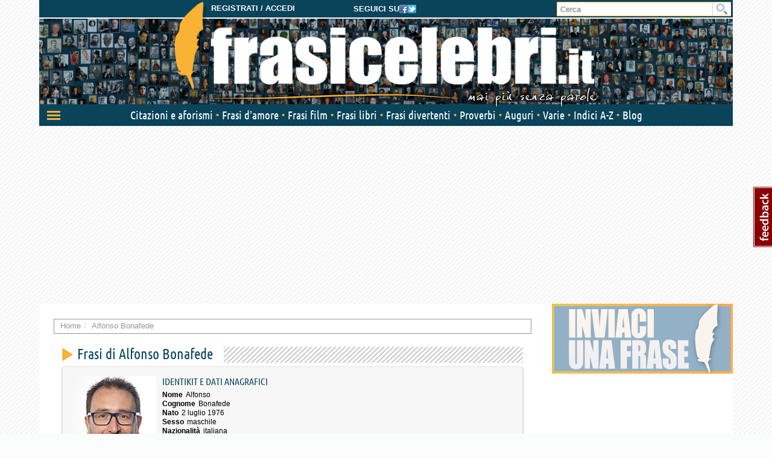

--- FILE ---
content_type: text/html; charset=utf-8
request_url: https://www.frasicelebri.it/frasi-di/alfonso-bonafede/
body_size: 10263
content:
<!DOCTYPE html>
<html>
<head><title>Frasi di Alfonso Bonafede: le migliori solo su Frasi Celebri .it</title><meta http-equiv="Content-Type" content="text/html; charset=utf-8"><meta http-equiv="X-UA-Compatible" content="IE=edge"><meta name="description" content="Le più belle frasi di Alfonso Bonafede, aforismi e citazioni selezionate da Frasi Celebri .it"><meta name="keywords" content="alfonso bonafede, frasi di alfonso bonafede, citazioni, aforismi"><meta name="robots" content="INDEX, FOLLOW"><meta name="viewport" content="width=device-width, initial-scale=1.0"><meta name="theme-color" content="#0a445b"><link rel="canonical" href="https://www.frasicelebri.it/frasi-di/alfonso-bonafede/"><link rel="stylesheet" type="text/css" href="/static/css/base.css?1d0810ba"><!--[if lt IE 9]><link rel="stylesheet" type="text/css" href="/static/css/base.css?1d0810ba"><![endif]--><link rel="stylesheet" type="text/css" href="/static/css/all.css?491a3ac9"><link href="/static/images/favicon_it_IT.ico" rel="icon"><!--[if lt IE 9]><script type="text/javascript">
          document.createElement('header');
          document.createElement('nav');
          document.createElement('section');
          document.createElement('article');
          document.createElement('aside');
          document.createElement('footer');
          document.createElement('hgroup');
        </script><![endif]--><script async type="text/javascript" src="//clickiocmp.com/t/consent_245800.js"></script><style>
@media only screen and (max-width:970px) {
	#gmp-topmobile{
		min-height: 280px;
		display: flex;
        flex-direction: column;
        justify-content: center;
        align-items: center;
	}
	#gmp-middlemobile{
		min-height: 600px!important;
	}
	#gmp-middlemobile > div[id^=google_ads_iframe_],
	#gmp-middlemobile > div.teads-inread{
		top:100px!important;
		position:sticky!important;
	}
	#gmpSkinMobileSpacer{
        min-height:100px;
    }
}

@media only screen and (min-width:971px) {
	#gmp-masthead,#top-banner {
		min-height: 250px;
	}
#top-banner{margin:20px auto;}
	#gmp-topright,
	#gmp-middleright,
	#gmp-bottomright{
		min-height: 280px;
	}
	#gmp-insideposttop,
	#gmp-insidepostmiddle {
		min-height: 280px;
		display: flex;
        flex-direction: column;
        justify-content: center;
        align-items: center;
	}
}
</style><script async src="https://pagead2.googlesyndication.com/pagead/js/adsbygoogle.js?client=ca-pub-8452877199882369"
     crossorigin="anonymous"></script><script defer data-domain="frasicelebri.it/v70gaj" src="https://api.publytics.net/js/script.manual.min.js"></script><script> window.publytics = window.publytics || function() { (window.publytics.q = window.publytics.q || []).push(arguments) }; publytics('pageview'); </script></head>
<body class="responsive-lg">
  <div id="adsense-head-spacer"></div><div id="gmpSkinMobileSpacer"></div><script type="text/javascript">var async_js_to_load = async_js_to_load || [];</script><input type="hidden" id="user_logged" value="0">
  <div id="wrapper" class="container">
    <div class="adsense-background">
    <div id="header-wrapper" style="background-image: url(https://img.frasicelebri.it/images/site-skin-header_background_IOUgPCs);"><div id="header-follow-us"><div id="hide-logo-link">&nbsp;</div><span>Seguici su</span><a href="https://www.facebook.com/frasicelebri.it"><img src="/static/images/social-icon-facebook.png"></a><a href="https://twitter.com/FrasiCelebri_it"><img src="/static/images/social-icon-twitter.png"></a></div><div id="header"><div id="header-register"><a class="login" href="https://www.frasicelebri.it/login/?next=/frasi-di/alfonso-bonafede/">Registrati / Accedi</a></div><a id="logo" href="/" title="Home"><img id="logo-img" alt="Frasi Celebri" src="https://img.frasicelebri.it/images/site-skin-logo_37PN90w"><img id="logo-tagline" src="https://img.frasicelebri.it/images/site-skin-tagline_WPm5JmG"></a></div><form id="header-search" method="GET" action="/ricerca-frasi/" class="no-empty-submit"><input type="search" id="site-search" name="q" placeholder="Cerca" class="prevent-empty-submit focus-on-empty-submit"><button type="submit"><img src="/static/images/cerca.png"></button></form><div id="nav-wrapper" class="detach behind-tagline"><nav class="navbar navbar-transition" role="navigation"><div class="navbar-header"><button type="button" class="navbar-toggle navbar-toggle-menu navbar-toggle-menu-transform pull-left"><span class="sr-only">Attiva/disattiva navigazione</span><span class="our-icon our-icon-menu"><span class="first"></span><span class="second"></span><span class="third"></span><img src="/static/css/images/menu-icons.png"></span></button><div class="navbar-tools clearfix"><div class="navbar-side-tools"><div><button type="button" data-trigger-menu="user-area" class="navbar-toggle navbar-toggle-user launch-login" data-href="https://www.frasicelebri.it/login/?next=/frasi-di/alfonso-bonafede/"><span class="sr-only">User area</span><span class="our-icon our-icon-user"><span><img src="/static/css/images/menu-icons.png" class="login"><img src="/static/images/icons/no-author-140.png" alt="Immagine di AnonymousUser" class="user" /></span></span></button></div></div><div class="navbar-logo-tools"><button type="button" class="navbar-toggle navbar-toggle-search"><span class="sr-only">Toggle search bar</span><span class="our-icon our-icon-search"><img src="/static/css/images/menu-icons.png"></span></button><div class="navbar-logo"><div><a href="/" title="Home"><img alt="Frasi Celebri" src="https://img.frasicelebri.it/images/site-skin-navbar_logo"></a></div></div></div><div class="navbar-search-tools"><form action="/ricerca-frasi/" class="navbar-right no-empty-submit" role="search"><div class="input-group"><input type="search" class="form-control prevent-empty-submit focus-on-empty-submit" placeholder="Cerca" name="q" id="navbar-search"><div class="input-group-btn"><button class="btn btn-default" type="submit"><img src="/static/css/images/menu-icons.png"></button></div></div></form></div></div><div class="navbar-border"></div></div><div class="collapse navbar-collapse navbar-ex1-collapse"><ul class="nav navbar-nav"><li data-trigger-menu="citazioni-e-aforismi" data-ga-menu-item="Citazioni e aforismi" data-ga-menu-level="section"><span class="bullet">&nbsp;</span><a href="/citazioni-e-aforismi/">Citazioni e aforismi
                
                  <span class="expand-button"><img src="/static/css/images/menu-collapse-icons.png"></span></a></li><li data-trigger-menu="frasi-amore" data-ga-menu-item="Frasi d&#39;amore" data-ga-menu-level="section"><span class="bullet">&nbsp;</span><a href="/frasi-amore/">Frasi d&#39;amore
                
                  <span class="expand-button"><img src="/static/css/images/menu-collapse-icons.png"></span></a></li><li  data-ga-menu-item="Frasi film" data-ga-menu-level="section"><span class="bullet">&nbsp;</span><a href="/film/">Frasi film
                
              </a></li><li  data-ga-menu-item="Frasi libri" data-ga-menu-level="section"><span class="bullet">&nbsp;</span><a href="/libri/">Frasi libri
                
              </a></li><li data-trigger-menu="frasi-umoristiche" data-ga-menu-item="Frasi divertenti" data-ga-menu-level="section"><span class="bullet">&nbsp;</span><a href="/frasi-umoristiche/">Frasi divertenti
                
                  <span class="expand-button"><img src="/static/css/images/menu-collapse-icons.png"></span></a></li><li data-trigger-menu="proverbi" data-ga-menu-item="Proverbi" data-ga-menu-level="section"><span class="bullet">&nbsp;</span><a href="/proverbi/">Proverbi
                
                  <span class="expand-button"><img src="/static/css/images/menu-collapse-icons.png"></span></a></li><li data-trigger-menu="frasi-augurali" data-ga-menu-item="Auguri" data-ga-menu-level="section"><span class="bullet">&nbsp;</span><a href="/frasi-augurali/">Auguri
                
                  <span class="expand-button"><img src="/static/css/images/menu-collapse-icons.png"></span></a></li><li data-trigger-menu="varie" data-ga-menu-item="Varie" data-ga-menu-level="section"><span class="bullet">&nbsp;</span><a href="/varie/">Varie
                
                  <span class="expand-button"><img src="/static/css/images/menu-collapse-icons.png"></span></a></li><li data-ga-menu-item="Indici" data-ga-menu-level="section"><span class="bullet">&nbsp;</span><a href="/indice/">Indici A-Z</a></li><li data-ga-menu-item="Blog" data-ga-menu-level="section"><span class="bullet">&nbsp;</span><a href="/blog/">Blog</a></li></ul></div></nav><div class="navbar-menu"><div class="navbar-menu-container"><div class="navbar-menu-content"><div><hr><div id="user-menu-utils"><ul><li data-menu-target="launch-login"><a href="/login/?next=/frasi-di/alfonso-bonafede/" class="launch-login"><span class="our-icon our-icon-user"><span><img src="/static/css/images/menu-icons.png" class="login"><img src="/static/images/icons/no-author-140.png" alt="Immagine di AnonymousUser" class="user" /></span></span><span>Registrati / Accedi</span></a></li></ul></div></div></div><div class="navbar-menu-fold"></div></div></div><div class="navbar-side-menu"><div class="navbar-side-menu-container"><div class="navbar-side-menu-content"><div></div></div></div></div></div><div class="navbar-background"></div></div><div id="topstrip"></div><div id="top-banner"><div id="leaderboard-adsense" class="adsense"><div class=""><div id='gmp-middlemobile2' class='gmp'></div></div></div></div>
    <div id="main" >
      <div id="content"><div class="main-content clearfix"><ol class="breadcrumb"><li itemscope itemtype="http://data-vocabulary.org/Breadcrumb" ><a itemprop="url" href="/"><span itemprop="title">Home</span></a></li><li itemscope itemtype="http://data-vocabulary.org/Breadcrumb" class="active"><a itemprop="url" href="/frasi-di/alfonso-bonafede/"><span itemprop="title">Alfonso Bonafede</span></a></li></ol><div class="container-box no-background"></div><div class="container-box author-page with-better-well author-box-collapsible"><a href="#" class="author-box-toggle " data-toggle-text="Nascondi dettagli autore"><span class="toggle-icon"></span><span class="toggle-text">Mostra dettagli autore</span></a><div class="author-box-content"><script type="text/javascript">
window.async_js_to_load.push([['fc/ui/expandable_tags'], function(fc_ui_expandable_tags) {
	fc_ui_expandable_tags.init();
}]);
window.async_js_to_load.push([['fc/ui/author_box_toggle'], function(fc_ui_author_box_toggle) {
	fc_ui_author_box_toggle.init();
}]);
window.async_js_to_load.push([['fc/ui/highlighted_sources'], function (fc_ui_highlighted_sources) {
	fc_ui_highlighted_sources.init($('#author_sources'), {"hide_offset": true, "popover": {
		"container": "body",
		"placement": "top auto",
		"trigger": "hover",
	}});
}]);
window.async_js_to_load.push([['jquery', 'setup'], function($) {
	$.post( '/ajax/hit/',
	{ hitcount_pk : '336522' },
	function(data, status) {
		if (data.status == 'error') {
			// do something for error?
		}
	},
	'json');
}]);
</script><h1 class="hand heading-2"><span class="heading-2">Frasi di Alfonso Bonafede</span></h1><div class="well well-append"><div class="row"><div class="col-sm-7 clearfix"><div class="photo2"><img src="https://img.frasicelebri.it/images/thumb_person-alfonso-bonafede.140x140_q95_box-0,9,156,165.jpg" alt="Immagine di Alfonso Bonafede"></div><span class="well-title well-title-upper">Identikit e dati anagrafici</span><dl><dt>Nome</dt><dd>Alfonso</dd><dt>Cognome</dt><dd>Bonafede</dd><dt>Nato</dt><dd>
				
					
						2 luglio 1976
					
				
				
				</dd><dt>Sesso</dt><dd>maschile</dd><dt>Nazionalit&agrave;</dt><dd>italiana</dd><dt>Professione</dt><dd><a class="author-link" href="/indice/professioni/3/">politico</a></dd><dt>Segno zodiacale</dt><dd>
                Cancro
              </dd></dl></div></div></div><div class="well well-add-on"><div class="row"><div class="col-md-12"><div class="well-title well-title-big">Frasi, citazioni e aforismi di Alfonso Bonafede</div><div class="lang_info"><span class="number-big">8</span> in italiano</div></div></div></div><div class="tags without-slogan"><div class="title">Filtra per argomento</div><div id="expandable-tags"><ul class="tagit" id="expandable-tags-list"><li class="tagit-choice"><a href="/argomento/parlamento/" data-query="tag=parlamento" data-author_slug="alfonso-bonafede" data-replace-url="phrases_author" data-hash="start-content"><span class="tagit-label">parlamento (3)</span></a></li><li class="tagit-choice"><a href="/argomento/politici/" data-query="tag=politici" data-author_slug="alfonso-bonafede" data-replace-url="phrases_author" data-hash="start-content"><span class="tagit-label">politici (3)</span></a></li><li class="tagit-choice"><a href="/argomento/costituzione/" data-query="tag=costituzione" data-author_slug="alfonso-bonafede" data-replace-url="phrases_author" data-hash="start-content"><span class="tagit-label">costituzione (1)</span></a></li><li class="tagit-choice"><a href="/argomento/fascismo/" data-query="tag=fascismo" data-author_slug="alfonso-bonafede" data-replace-url="phrases_author" data-hash="start-content"><span class="tagit-label">fascismo (1)</span></a></li><li class="tagit-choice"><a href="/argomento/giustizia/" data-query="tag=giustizia" data-author_slug="alfonso-bonafede" data-replace-url="phrases_author" data-hash="start-content"><span class="tagit-label">giustizia (1)</span></a></li><li class="tagit-choice"><a href="/argomento/lavorare/" data-query="tag=lavorare" data-author_slug="alfonso-bonafede" data-replace-url="phrases_author" data-hash="start-content"><span class="tagit-label">lavorare (1)</span></a></li><li class="tagit-choice"><a href="/argomento/libert%C3%A0/" data-query="tag=libert%C3%A0" data-author_slug="alfonso-bonafede" data-replace-url="phrases_author" data-hash="start-content"><span class="tagit-label">libertà (1)</span></a></li><li class="tagit-choice"><a href="/argomento/politica/" data-query="tag=politica" data-author_slug="alfonso-bonafede" data-replace-url="phrases_author" data-hash="start-content"><span class="tagit-label">politica (1)</span></a></li><li class="tagit-choice"><a href="/argomento/prigione/" data-query="tag=prigione" data-author_slug="alfonso-bonafede" data-replace-url="phrases_author" data-hash="start-content"><span class="tagit-label">prigione (1)</span></a></li><li class="tagit-choice"><a href="/argomento/prigioniero/" data-query="tag=prigioniero" data-author_slug="alfonso-bonafede" data-replace-url="phrases_author" data-hash="start-content"><span class="tagit-label">prigioniero (1)</span></a></li><li class="tagit-choice"><a href="/argomento/referendum/" data-query="tag=referendum" data-author_slug="alfonso-bonafede" data-replace-url="phrases_author" data-hash="start-content"><span class="tagit-label">referendum (1)</span></a></li><li class="tagit-choice"><a href="/argomento/tribunale/" data-query="tag=tribunale" data-author_slug="alfonso-bonafede" data-replace-url="phrases_author" data-hash="start-content"><span class="tagit-label">tribunale (1)</span></a></li></ul></div></div><div><div class="expandable-tags-link-background"><div class="expandable-tags-link-container"><a id="expandable-tags-link" href="#" data-text-hide="Mostra solo i tag più popolari" data-text-show="Mostra altri tag"></a></div></div></div><div class="main-related-authors"><div class="information">
  Personaggi affini per
  <ul class="nav nav-tabs"><li class="active"><a data-toggle="tab" href="#main-authors-tab1">Professione</a></li><li><a data-toggle="tab" href="#main-authors-tab2">Contenuti</a></li></ul><div class="tab-content"><div class="tab-pane active" id="main-authors-tab1"><div class="person-box mini clearfix odd"><span class="image"><a href="/frasi-di/matteo-renzi/"><img src="https://img.frasicelebri.it/images/thumb_person-matteo-renzi_4.40x40_q95_box-291,35,962,707.jpg" alt="Frasi di Matteo Renzi"></a></span><span class="details"><a href="/frasi-di/matteo-renzi/">Matteo Renzi</a><span class="dates">(1975)
    </span><br><span class="jobs">
          
            politico
          
          </span></span><br></div><div class="person-box mini clearfix even"><span class="image"><a href="/frasi-di/emmanuel-macron/"><img src="https://img.frasicelebri.it/images/thumb_person-emmanuel-macron.40x40_q95_box-316,0,815,499.jpg" alt="Frasi di Emmanuel Macron"></a></span><span class="details"><a href="/frasi-di/emmanuel-macron/">Emmanuel Macron</a><span class="dates">(1977)
    </span><br><span class="jobs">
          
            politico
          
          </span></span><br></div><div class="person-box mini clearfix odd"><span class="image"><a href="/frasi-di/volodymyr-zelensky/"><img src="https://img.frasicelebri.it/images/thumb_person-volodymyr-zelensky.40x40_q95_box-36,27,279,270.jpg" alt="Frasi di Volodymyr Zelensky"></a></span><span class="details"><a href="/frasi-di/volodymyr-zelensky/">Volodymyr Zelensky</a><span class="dates">(1978)
    </span><br><span class="jobs">
          
            politico<span class="comma">,</span>
          
            attore<span class="comma">,</span>
          
            regista<span class="comma">,</span>
          
            sceneggiatore<span class="comma">,</span>
          
            comico
          
          </span></span><br></div><div class="person-box mini clearfix even"><span class="image"><a href="/frasi-di/alessandro-di-battista/"><img src="https://img.frasicelebri.it/images/thumb_person-alessandro-di-battista.40x40_q95_box-13,0,294,280.jpg" alt="Frasi di Alessandro Di Battista"></a></span><span class="details"><a href="/frasi-di/alessandro-di-battista/">Alessandro Di Battista</a><span class="dates">(1978)
    </span><br><span class="jobs">
          
            politico<span class="comma">,</span>
          
            scrittore
          
          </span></span><br></div><div class="person-box mini clearfix odd"><span class="image"><a href="/frasi-di/alexis-tsipras-1/"><img src="https://img.frasicelebri.it/images/thumb_person-alexis-tsipras_fOOXPbO.40x40_q95_box-20,27,194,201.jpg" alt="Frasi di Alexīs Tsipras"></a></span><span class="details"><a href="/frasi-di/alexis-tsipras-1/">Alexīs Tsipras</a><span class="dates">(1974)
    </span><br><span class="jobs">
          
            politico
          
          </span></span><br></div><div class="person-box mini clearfix even"><span class="image"><a href="/frasi-di/matteo-salvini/"><img src="https://img.frasicelebri.it/images/thumb_person-matteo-salvini.40x40_q95_box-0,90,1817,1906.jpg" alt="Frasi di Matteo Salvini"></a></span><span class="details"><a href="/frasi-di/matteo-salvini/">Matteo Salvini</a><span class="dates">(1973)
    </span><br><span class="jobs">
          
            politico
          
          </span></span><br></div><div class="person-box mini clearfix odd"><span class="image"><a href="/frasi-di/federica-mogherini/"><img src="https://img.frasicelebri.it/images/thumb_person-federica-mogherini.40x40_q95_box-0,7,165,172.jpg" alt="Frasi di Federica Mogherini"></a></span><span class="details"><a href="/frasi-di/federica-mogherini/">Federica Mogherini</a><span class="dates">(1973)
    </span><br><span class="jobs">
          
            politico
          
          </span></span><br></div><div class="person-box mini clearfix even"><span class="image"><a href="/frasi-di/maria-elena-boschi/"><img src="https://img.frasicelebri.it/images/thumb_person-maria-elena-boschi.40x40_q95_box-18,6,190,178.jpg" alt="Frasi di Maria Elena Boschi"></a></span><span class="details"><a href="/frasi-di/maria-elena-boschi/">Maria Elena Boschi</a><span class="dates">(1981)
    </span><br><span class="jobs">
          
            politico
          
          </span></span><br></div><div class="person-box mini clearfix odd"><span class="image"><a href="/frasi-di/maria-michela-marzano/"><img src="https://img.frasicelebri.it/images/thumb_person-maria-michela-marzano.40x40_q95_box-69,68,382,381.jpg" alt="Frasi di Maria Michela Marzano"></a></span><span class="details"><a href="/frasi-di/maria-michela-marzano/">Maria Michela Marzano</a><span class="dates">(1970)
    </span><br><span class="jobs">
          
            filosofo<span class="comma">,</span>
          
            politico
          
          </span></span><br></div><div class="person-box mini clearfix even"><span class="image"><a href="/frasi-di/marine-le-pen/"><img src="https://img.frasicelebri.it/images/thumb_person-marine-le-pen.40x40_q95_box-27,12,206,191.jpg" alt="Frasi di Marine Le Pen"></a></span><span class="details"><a href="/frasi-di/marine-le-pen/">Marine Le Pen</a><span class="dates">(1968)
    </span><br><span class="jobs">
          
            politico
          
          </span></span><br></div></div><div class="tab-pane" id="main-authors-tab2"><div class="person-box mini clearfix odd"><span class="image"><a href="/frasi-di/marco-travaglio/"><img src="https://img.frasicelebri.it/images/thumb_person-marco-travaglio.40x40_q95_box-16,83,506,573.jpg" alt="Frasi di Marco Travaglio"></a></span><span class="details"><a href="/frasi-di/marco-travaglio/">Marco Travaglio</a><span class="dates">(1964)
    </span><br><span class="jobs">
          
            scrittore<span class="comma">,</span>
          
            giornalista
          
          </span></span><br></div><div class="person-box mini clearfix even"><span class="image"><a href="/frasi-di/luciana-littizzetto/"><img src="https://img.frasicelebri.it/images/thumb_person-luciana-littizzetto.40x40_q95_box-52,83,350,380.jpg" alt="Frasi di Luciana Littizzetto"></a></span><span class="details"><a href="/frasi-di/luciana-littizzetto/">Luciana Littizzetto</a><span class="dates">(1964)
    </span><br><span class="jobs">
          
            umorista<span class="comma">,</span>
          
            attore<span class="comma">,</span>
          
            doppiatore<span class="comma">,</span>
          
            comico
          
          </span></span><br></div><div class="person-box mini clearfix odd"><span class="image"><a href="/frasi-di/daniele-luttazzi/"><img src="https://img.frasicelebri.it/images/thumb_person-daniele-luttazzi_1.40x40_q95_box-83,44,278,239.jpg" alt="Frasi di Daniele Luttazzi"></a></span><span class="details"><a href="/frasi-di/daniele-luttazzi/">Daniele Luttazzi</a><span class="dates">(1961)
    </span><br><span class="jobs">
          
            attore<span class="comma">,</span>
          
            scrittore<span class="comma">,</span>
          
            comico
          
          </span></span><br></div><div class="person-box mini clearfix even"><span class="image"><a href="/frasi-di/douglas-coupland/"><img src="https://img.frasicelebri.it/images/thumb_person-douglas-coupland.40x40_q95_box-591,463,2578,2446.jpg" alt="Frasi di Douglas Coupland"></a></span><span class="details"><a href="/frasi-di/douglas-coupland/">Douglas Coupland</a><span class="dates">(1961)
    </span><br><span class="jobs">
          
            scrittore<span class="comma">,</span>
          
            artista<span class="comma">,</span>
          
            drammaturgo
          
          </span></span><br></div><div class="person-box mini clearfix odd"><span class="image"><a href="/frasi-di/michael-dobbs/"><img src="https://img.frasicelebri.it/images/thumb_person-michael-dobbs.40x40_q95_box-6,0,200,194.jpg" alt="Frasi di Michael Dobbs"></a></span><span class="details"><a href="/frasi-di/michael-dobbs/">Michael Dobbs</a><span class="dates">(1948)
    </span><br><span class="jobs">
          
            politico<span class="comma">,</span>
          
            scrittore
          
          </span></span><br></div><div class="person-box mini clearfix even"><span class="image"><a href="/frasi-di/evo-morales/"><img src="https://img.frasicelebri.it/images/thumb_person-evo-morales.40x40_q95_box-117,0,395,278.jpg" alt="Frasi di Evo Morales"></a></span><span class="details"><a href="/frasi-di/evo-morales/">Evo Morales</a><span class="dates">(1959)
    </span><br><span class="jobs">
          
            politico
          
          </span></span><br></div><div class="person-box mini clearfix odd"><span class="image"><a href="/frasi-di/marco-revelli/"><img src="https://img.frasicelebri.it/images/thumb_person-marco-revelli.40x40_q95_box-240,134,823,716.jpg" alt="Frasi di Marco Revelli"></a></span><span class="details"><a href="/frasi-di/marco-revelli/">Marco Revelli</a><span class="dates">(1947)
    </span><br><span class="jobs">
          
            sociologo<span class="comma">,</span>
          
            storico
          
          </span></span><br></div><div class="person-box mini clearfix even"><span class="image"><a href="/frasi-di/gianroberto-casaleggio/"><img src="https://img.frasicelebri.it/images/thumb_person-gianroberto-casaleggio.40x40_q95_box-0,11,464,476.jpg" alt="Frasi di Gianroberto Casaleggio"></a></span><span class="details"><a href="/frasi-di/gianroberto-casaleggio/">Gianroberto Casaleggio</a><span class="dates">(1954<span> - </span>2016)
    </span><br><span class="jobs">
          
            imprenditore<span class="comma">,</span>
          
            politico
          
          </span></span><br></div><div class="person-box mini clearfix odd"><span class="image"><a href="/frasi-di/beppe-grillo/"><img src="https://img.frasicelebri.it/images/thumb_person-beppe-grillo_1.40x40_q95_box-198,117,369,288.jpg" alt="Frasi di Beppe Grillo"></a></span><span class="details"><a href="/frasi-di/beppe-grillo/">Beppe Grillo</a><span class="dates">(1948)
    </span><br><span class="jobs">
          
            comico<span class="comma">,</span>
          
            attore<span class="comma">,</span>
          
            attivista
          
          </span></span><br></div><div class="person-box mini clearfix even"><span class="image"><a href="/frasi-di/walter-veltroni/"><img src="https://img.frasicelebri.it/images/thumb_person-walter-veltroni.40x40_q95_box-208,31,626,448.jpg" alt="Frasi di Walter Veltroni"></a></span><span class="details"><a href="/frasi-di/walter-veltroni/">Walter Veltroni</a><span class="dates">(1955)
    </span><br><span class="jobs">
          
            politico<span class="comma">,</span>
          
            giornalista<span class="comma">,</span>
          
            scrittore
          
          </span></span><br></div></div><div class="tab-pane" id="main-authors-tab3">
      
        Nessun personaggio.
      
    </div></div></div></div></div></div><span id="start-content"></span><span class="heading-2 upper-yellow">Tutte le frasi di Alfonso Bonafede</span><div class="container-box row"><div class="page-header"></div><div class="clearfix"><div class="orderby-search-container"><form action="" method="GET" class="fc-frm fc-frm-yellow auto-submit-select"><select class="form-control" id="id_order_by" name="order_by"><option value="" selected="selected">Ordina per ...</option><option value="date">Data inserimento</option><option value="rating">Voti</option><option value="comments">Numero commenti</option><option value="random">Casuale</option></select></form></div></div><ul class="quote-box"><li class="quote-block phrase-data" data-slug="alfonso-bonafede-ci-deve-essere-un-nuovo-rapporto" data-link="https://www.frasicelebri.it/frase/alfonso-bonafede-ci-deve-essere-un-nuovo-rapporto/"><div class="title-box clearfix"><div class="phrase-new-sources"></div><div class="detail"><a href="" onclick="window.location=atob('L2ZyYXNlL2FsZm9uc28tYm9uYWZlZGUtY2ktZGV2ZS1lc3NlcmUtdW4tbnVvdm8tcmFwcG9ydG8v'); return false;">di più su questa frase <span class="rsaquo">&rsaquo;&rsaquo;</span></a></div></div><div class="post-box"><blockquote class="clearfix "><span data-can-replace-url="phrase" data-url-param-0="alfonso-bonafede-ci-deve-essere-un-nuovo-rapporto" data-query="utm_source=internal&amp;utm_medium=link&amp;utm_campaign=phrase_snippet_wholetext" class="whole-read-more">
  &ldquo;Ci deve <a href="/argomento/sostanza/">essere</a>&nbsp;un nuovo <a href="/argomento/relazioni%20sociali/">rapporto</a>&nbsp;tra la politica e chi <a href="/argomento/lavorare/">lavora</a>&nbsp;nell&#39;<a href="/argomento/burocrazia/">amministrazione</a>.&rdquo;
  
</span><br /><span class="quote-footer"><cite><span class="author">Alfonso Bonafede</span></cite></span></blockquote><div class="tags">
        
          

[Tag:<a href="/argomento/lavorare/">lavorare</a>, <a href="/argomento/politica/">politica</a>]
        
      </div></div></li><li class="quote-block phrase-data" data-slug="alfonso-bonafede-lei-non-ha-il-dovere-di-cogliere" data-link="https://www.frasicelebri.it/frase/alfonso-bonafede-lei-non-ha-il-dovere-di-cogliere/"><div class="title-box clearfix"><div class="phrase-new-sources"></div><div class="detail"><a href="/frase/alfonso-bonafede-lei-non-ha-il-dovere-di-cogliere/">di più su questa frase <span class="rsaquo">&rsaquo;&rsaquo;</span></a></div></div><div class="post-box"><blockquote class="clearfix "><span data-can-replace-url="phrase" data-url-param-0="alfonso-bonafede-lei-non-ha-il-dovere-di-cogliere" data-query="utm_source=internal&amp;utm_medium=link&amp;utm_campaign=phrase_snippet_wholetext" class="whole-read-more">
  &ldquo;Lei non ha il <a href="/argomento/doveri/">dovere</a>&nbsp;di cogliere il <a href="/argomento/valore/">senso</a>&nbsp;di quello che dico io. Lei ha il <a href="/argomento/doveri/">dovere</a>&nbsp;di permettermi di esprimere il <a href="/argomento/valore/">senso</a>&nbsp;di quello di cui parlo.&rdquo;
  
</span><p class="context" data-content="cmlzcG9uZGVuZG8gYWxsYSBQcmVzaWRlbnRlIGRlbGxhIENhbWVyYSBMYXVyYSBCb2xkcmluaSBjaGUgbG8gYXZldmEgaW50ZXJyb3R0bw=="></p><span class="quote-footer"><cite><span class="author">Alfonso Bonafede</span></cite></span></blockquote><div class="tags">
        
          

[Tag:<a href="/argomento/libert%C3%A0/">libertà</a>, <a href="/argomento/parlamento/">parlamento</a>, <a href="/argomento/politici/">politici</a>]
        
      </div></div></li><li class="quote-block advertising"><div class="adsense list-adsense"><div class="banner-centered "><div id='gmp-topmobile' class='gmp'></div><div id='gmp-insideposttop' class='gmp'></div></div></div></li><li class="quote-block phrase-data" data-slug="alfonso-bonafede-non-e-nelle-parole-che-il-fascism" data-link="https://www.frasicelebri.it/frase/alfonso-bonafede-non-e-nelle-parole-che-il-fascism/"><div class="title-box clearfix"><div class="phrase-new-sources"></div><div class="detail"><a href="" onclick="window.location=atob('L2ZyYXNlL2FsZm9uc28tYm9uYWZlZGUtbm9uLWUtbmVsbGUtcGFyb2xlLWNoZS1pbC1mYXNjaXNtLw=='); return false;">di più su questa frase <span class="rsaquo">&rsaquo;&rsaquo;</span></a></div></div><div class="post-box"><blockquote class="clearfix "><span data-can-replace-url="phrase" data-url-param-0="alfonso-bonafede-non-e-nelle-parole-che-il-fascism" data-query="utm_source=internal&amp;utm_medium=link&amp;utm_campaign=phrase_snippet_wholetext" class="whole-read-more">
  &ldquo;Non è nelle <a href="/argomento/parole/">parole</a>&nbsp;che il <a href="/argomento/fascismo/">fascismo</a>&nbsp;ha <a href="/argomento/inquietudine/">sconvolto</a>&nbsp;la <a href="/argomento/societ%C3%A0/">società</a>&nbsp;italiana, bensì nei fatti.&rdquo;
  
</span><br /><span class="quote-footer"><cite><span class="author">Alfonso Bonafede</span></cite></span></blockquote><div class="tags">
        
          

[Tag:<a href="/argomento/fascismo/">fascismo</a>]
        
      </div></div></li><li class="quote-block phrase-data" data-slug="alfonso-bonafede-mentre-in-giro-qualcuno-blatera-d" data-link="https://www.frasicelebri.it/frase/alfonso-bonafede-mentre-in-giro-qualcuno-blatera-d/"><div class="title-box clearfix"><div class="phrase-new-sources"></div><div class="detail"><a href="" onclick="window.location=atob('L2ZyYXNlL2FsZm9uc28tYm9uYWZlZGUtbWVudHJlLWluLWdpcm8tcXVhbGN1bm8tYmxhdGVyYS1kLw=='); return false;">di più su questa frase <span class="rsaquo">&rsaquo;&rsaquo;</span></a></div></div><div class="post-box"><blockquote class="clearfix "><span data-can-replace-url="phrase" data-url-param-0="alfonso-bonafede-mentre-in-giro-qualcuno-blatera-d" data-query="utm_source=internal&amp;utm_medium=link&amp;utm_campaign=phrase_snippet_wholetext" class="whole-read-more">
  &ldquo;Mentre in giro qualcuno blatera di giustizialismo, io mi occupo dei tribunali.&rdquo;
  
</span><br /><span class="quote-footer"><cite><span class="author">Alfonso Bonafede</span></cite></span></blockquote><div class="tags">
        
          

[Tag:<a href="/argomento/giustizia/">giustizia</a>, <a href="/argomento/tribunale/">tribunale</a>]
        
      </div></div></li><li class="quote-block advertising"><div class="adsense list-adsense"><div class=""><ins data-fluid-zoneid="5669" data-fluid-id="e6404a5432b1988ea2e71ec092e8608a"></ins><script async src="//fluid.4strokemedia.com/www/fluid/player.php"></script></div></div></li><li class="quote-block phrase-data" data-slug="alfonso-bonafede-il-ministro-per-i-rapporti-con-il" data-link="https://www.frasicelebri.it/frase/alfonso-bonafede-il-ministro-per-i-rapporti-con-il/"><div class="title-box clearfix"><div class="phrase-new-sources"></div><div class="detail"><a href="" onclick="window.location=atob('L2ZyYXNlL2FsZm9uc28tYm9uYWZlZGUtaWwtbWluaXN0cm8tcGVyLWktcmFwcG9ydGktY29uLWlsLw=='); return false;">di più su questa frase <span class="rsaquo">&rsaquo;&rsaquo;</span></a></div></div><div class="post-box"><blockquote class="clearfix "><span data-can-replace-url="phrase" data-url-param-0="alfonso-bonafede-il-ministro-per-i-rapporti-con-il" data-query="utm_source=internal&amp;utm_medium=link&amp;utm_campaign=phrase_snippet_wholetext" class="whole-read-more">
  &ldquo;Il Ministro per i <a href="/argomento/relazioni%20sociali/">rapporti</a>&nbsp;con il <a href="/argomento/parlamento/">Parlamento</a>&nbsp;ha un modo tutto suo di intendere questo <a href="/argomento/relazioni%20sociali/">rapporto</a>&nbsp;col <a href="/argomento/parlamento/">Parlamento</a>, cioè lei entra, sta cinque minuti, il tempo di <a href="/argomento/leggere/">leggere</a>&nbsp;una dichiarazione che, ormai, immagino abbia imparato anche a <a href="/argomento/memoria/">memoria</a>&nbsp;visto che l&#39;ha ripetuta tante volte, <a href="/argomento/limiti/">bloccare</a>&nbsp;il <a href="/argomento/discutere/">dibattito</a>&nbsp;in Aula e andare <a href="/argomento/cammino/">via</a>.&rdquo;
  
</span><br /><span class="quote-footer"><cite><span class="author">Alfonso Bonafede</span></cite><span>
              Parlando di
                
                  <cite><a href="/frasi-di/maria-elena-boschi/">Maria Elena Boschi</a></cite></span></span></blockquote><div class="tags">
        
          

[Tag:<a href="/argomento/parlamento/">parlamento</a>, <a href="/argomento/politici/">politici</a>]
        
      </div></div></li><li class="quote-block advertising"><div class="adsense list-adsense"><div class="banner-centered "><div id='gmp-middlemobile' class='gmp'></div><div id='gmp-insidepostmiddle' class='gmp'></div></div></div></li><li class="quote-block phrase-data" data-slug="alfonso-bonafede-vogliamo-garantire-lumanita-della" data-link="https://www.frasicelebri.it/frase/alfonso-bonafede-vogliamo-garantire-lumanita-della/"><div class="title-box clearfix"><div class="phrase-new-sources"></div><div class="detail"><a href="/frase/alfonso-bonafede-vogliamo-garantire-lumanita-della/">di più su questa frase <span class="rsaquo">&rsaquo;&rsaquo;</span></a></div></div><div class="post-box"><blockquote class="clearfix "><span data-can-replace-url="phrase" data-url-param-0="alfonso-bonafede-vogliamo-garantire-lumanita-della" data-query="utm_source=internal&amp;utm_medium=link&amp;utm_campaign=phrase_snippet_wholetext" class="whole-read-more">
  &ldquo;Vogliamo garantire l&#39;<a href="/argomento/umanit%C3%A0/">umanità</a>&nbsp;della <a href="/argomento/castigo/">pena</a>, e crediamo nella sua <a href="/argomento/efficienza/">funzione</a>&nbsp;rieducativa, che per noi passa innanzitutto attraverso il <a href="/argomento/lavorare/">lavoro</a>&nbsp;in <a href="/argomento/prigioniero/">carcere</a>.&rdquo;
  
</span><p class="context" data-content="cGFybGFuZG8gZGVsbGUgY2FyY2VyaQ=="></p><span class="quote-footer"><cite><span class="author">Alfonso Bonafede</span></cite></span></blockquote><div class="tags">
        
          

[Tag:<a href="/argomento/prigione/">prigione</a>, <a href="/argomento/prigioniero/">prigioniero</a>]
        
      </div></div></li><li class="quote-block phrase-data" data-slug="alfonso-bonafede-un-capo-padre-padrone-che-ormai-e" data-link="https://www.frasicelebri.it/frase/alfonso-bonafede-un-capo-padre-padrone-che-ormai-e/"><div class="title-box clearfix"><div class="phrase-new-sources"></div><div class="detail"><a href="" onclick="window.location=atob('L2ZyYXNlL2FsZm9uc28tYm9uYWZlZGUtdW4tY2Fwby1wYWRyZS1wYWRyb25lLWNoZS1vcm1haS1lLw=='); return false;">di più su questa frase <span class="rsaquo">&rsaquo;&rsaquo;</span></a></div></div><div class="post-box"><blockquote class="clearfix "><span data-can-replace-url="phrase" data-url-param-0="alfonso-bonafede-un-capo-padre-padrone-che-ormai-e" data-query="utm_source=internal&amp;utm_medium=link&amp;utm_campaign=phrase_snippet_wholetext" class="whole-read-more">
  &ldquo;Un <a href="/argomento/manager/">capo</a>&nbsp;<a href="/argomento/padre/">padre</a>-<a href="/argomento/padroni/">padrone</a>&nbsp;che ormai è abituato a calpestare questo <a href="/argomento/parlamento/">Parlamento</a>.&rdquo;
  
</span><br /><span class="quote-footer"><cite><span class="author">Alfonso Bonafede</span></cite><span>
              Parlando di
                
                  <cite><a href="/frasi-di/matteo-renzi/">Matteo Renzi</a></cite></span></span></blockquote><div class="tags">
        
          

[Tag:<a href="/argomento/parlamento/">parlamento</a>, <a href="/argomento/politici/">politici</a>]
        
      </div></div></li><li class="quote-block phrase-data" data-slug="alfonso-bonafede-un-referendum-sulla-costituzione" data-link="https://www.frasicelebri.it/frase/alfonso-bonafede-un-referendum-sulla-costituzione/"><div class="title-box clearfix"><div class="phrase-new-sources"></div><div class="detail"><a href="" onclick="window.location=atob('L2ZyYXNlL2FsZm9uc28tYm9uYWZlZGUtdW4tcmVmZXJlbmR1bS1zdWxsYS1jb3N0aXR1emlvbmUv'); return false;">di più su questa frase <span class="rsaquo">&rsaquo;&rsaquo;</span></a></div></div><div class="post-box"><blockquote class="clearfix "><span data-can-replace-url="phrase" data-url-param-0="alfonso-bonafede-un-referendum-sulla-costituzione" data-query="utm_source=internal&amp;utm_medium=link&amp;utm_campaign=phrase_snippet_wholetext" class="whole-read-more">
  &ldquo;Un referendum sulla Costituzione non può avere colore <a href="/argomento/politici/">politico</a>.&rdquo;
  
</span><br /><span class="quote-footer"><cite><span class="author">Alfonso Bonafede</span></cite></span></blockquote><div class="tags">
        
          

[Tag:<a href="/argomento/costituzione/">costituzione</a>, <a href="/argomento/referendum/">referendum</a>]
        
      </div></div></li></ul><div id="pagination-adsense" class="adsense"><div class=""><div id='gmp-native' class='gmp'></div></div></div></div><div class="empty-updates"><span class="heading-1 hand"><span class="heading-2">In evidenza</span></span><div class="site-updates spaced"></div></div></div></div>
      
      <div id="sidebar">
      
        <script type="text/javascript">var w=window,d=document,e=d.documentElement,g=d.getElementsByTagName('body')[0],x=w.innerWidth||e.clientWidth||g.clientWidth;if (x >= 988)document.write("\u000A            \u003Cdiv id\u003D\u0022sidebar\u002Dtop\u002Dadsense\u0022 class\u003D\u0022adsense\u0022\u003E\u000A              \u000A              \u000A                \u000A                  \u000A\u0009\u000A\u0009\u0009\u000A  \u000A  \u003Cdiv class\u003D\u0022\u0022\u003E\u000A\u000A\u003Ca href\u003D\u0022http://www.frasicelebri.it/frase/suggerimento/\u0022\u003E\u000A\u003Cimg src\u003D\u0022https://img.frasicelebri.it/images/banner\u002D15\u002Dimage_3\u0022 alt\u003D\u0022Inviaci la tua frase\u0022\u003E\u000A\u003C/a\u003E\u000A\u000A  \u003C/div\u003E\u000A  \u000A\u000A\u000A\u0009\u000A\u000A                \u000A              \u000A                \u000A                  \u000A\u0009\u000A\u0009\u0009\u000A  \u000A  \u003Cdiv class\u003D\u0022\u0022\u003E\u000A\u000A\u000A\u003Cdiv id\u003D\u0027gmp\u002Dtopright\u0027 class\u003D\u0027gmp\u0027\u003E\u003C/div\u003E\u000D\u000A\u000A\u000A\u000A  \u003C/div\u003E\u000A  \u000A\u000A\u000A\u0009\u000A\u000A                \u000A              \u000A                \u000A                  \u000A\u0009\u000A\u0009\u0009\u000A  \u000A  \u003Cdiv class\u003D\u0022\u0022\u003E\u000A\u000A\u003Ca href\u003D\u0022http://shop.frasicelebri.it/webmaster/scopri/\u0022\u003E\u000A\u003Cimg src\u003D\u0022https://img.frasicelebri.it/images/banner\u002Dnone\u002Dimage_5\u0022 alt\u003D\u0022Hai un blog? clicca qui!\u0022\u003E\u000A\u003C/a\u003E\u000A\u000A  \u003C/div\u003E\u000A  \u000A\u000A\u000A\u0009\u000A\u000A                \u000A              \u000A            \u003C/div\u003E\u000A          ");</script><div class="sidebox sidebar-authors clearfix"><div class="title">Personaggi affini per professione</div><div class="tab-content"><div class="tab-pane active" id="side-authors-tab1"><div class="person-box mini clearfix odd"><span class="image"><a href="/frasi-di/matteo-renzi/"><img src="https://img.frasicelebri.it/images/thumb_person-matteo-renzi_4.40x40_q95_box-291,35,962,707.jpg" alt="Frasi di Matteo Renzi"></a></span><span class="details"><a href="/frasi-di/matteo-renzi/">Matteo Renzi</a><span class="dates">(1975)
    </span><br><span class="relations"><span>politico</span></span></span><br></div><div class="person-box mini clearfix even"><span class="image"><a href="/frasi-di/emmanuel-macron/"><img src="https://img.frasicelebri.it/images/thumb_person-emmanuel-macron.40x40_q95_box-316,0,815,499.jpg" alt="Frasi di Emmanuel Macron"></a></span><span class="details"><a href="/frasi-di/emmanuel-macron/">Emmanuel Macron</a><span class="dates">(1977)
    </span><br><span class="relations"><span>politico</span></span></span><br></div><div class="person-box mini clearfix odd"><span class="image"><a href="/frasi-di/volodymyr-zelensky/"><img src="https://img.frasicelebri.it/images/thumb_person-volodymyr-zelensky.40x40_q95_box-36,27,279,270.jpg" alt="Frasi di Volodymyr Zelensky"></a></span><span class="details"><a href="/frasi-di/volodymyr-zelensky/">Volodymyr Zelensky</a><span class="dates">(1978)
    </span><br><span class="relations"><span>politico</span></span></span><br></div><div class="person-box mini clearfix even"><span class="image"><a href="/frasi-di/alessandro-di-battista/"><img src="https://img.frasicelebri.it/images/thumb_person-alessandro-di-battista.40x40_q95_box-13,0,294,280.jpg" alt="Frasi di Alessandro Di Battista"></a></span><span class="details"><a href="/frasi-di/alessandro-di-battista/">Alessandro Di Battista</a><span class="dates">(1978)
    </span><br><span class="relations"><span>politico</span></span></span><br></div><div class="person-box mini clearfix odd"><span class="image"><a href="/frasi-di/alexis-tsipras-1/"><img src="https://img.frasicelebri.it/images/thumb_person-alexis-tsipras_fOOXPbO.40x40_q95_box-20,27,194,201.jpg" alt="Frasi di Alexīs Tsipras"></a></span><span class="details"><a href="/frasi-di/alexis-tsipras-1/">Alexīs Tsipras</a><span class="dates">(1974)
    </span><br><span class="relations"><span>politico</span></span></span><br></div><div class="person-box mini clearfix even"><span class="image"><a href="/frasi-di/matteo-salvini/"><img src="https://img.frasicelebri.it/images/thumb_person-matteo-salvini.40x40_q95_box-0,90,1817,1906.jpg" alt="Frasi di Matteo Salvini"></a></span><span class="details"><a href="/frasi-di/matteo-salvini/">Matteo Salvini</a><span class="dates">(1973)
    </span><br><span class="relations"><span>politico</span></span></span><br></div><div class="person-box mini clearfix odd"><span class="image"><a href="/frasi-di/federica-mogherini/"><img src="https://img.frasicelebri.it/images/thumb_person-federica-mogherini.40x40_q95_box-0,7,165,172.jpg" alt="Frasi di Federica Mogherini"></a></span><span class="details"><a href="/frasi-di/federica-mogherini/">Federica Mogherini</a><span class="dates">(1973)
    </span><br><span class="relations"><span>politico</span></span></span><br></div><div class="person-box mini clearfix even"><span class="image"><a href="/frasi-di/maria-elena-boschi/"><img src="https://img.frasicelebri.it/images/thumb_person-maria-elena-boschi.40x40_q95_box-18,6,190,178.jpg" alt="Frasi di Maria Elena Boschi"></a></span><span class="details"><a href="/frasi-di/maria-elena-boschi/">Maria Elena Boschi</a><span class="dates">(1981)
    </span><br><span class="relations"><span>politico</span></span></span><br></div><div class="person-box mini clearfix odd"><span class="image"><a href="/frasi-di/maria-michela-marzano/"><img src="https://img.frasicelebri.it/images/thumb_person-maria-michela-marzano.40x40_q95_box-69,68,382,381.jpg" alt="Frasi di Maria Michela Marzano"></a></span><span class="details"><a href="/frasi-di/maria-michela-marzano/">Maria Michela Marzano</a><span class="dates">(1970)
    </span><br><span class="relations"><span>politico</span></span></span><br></div><div class="person-box mini clearfix even"><span class="image"><a href="/frasi-di/marine-le-pen/"><img src="https://img.frasicelebri.it/images/thumb_person-marine-le-pen.40x40_q95_box-27,12,206,191.jpg" alt="Frasi di Marine Le Pen"></a></span><span class="details"><a href="/frasi-di/marine-le-pen/">Marine Le Pen</a><span class="dates">(1968)
    </span><br><span class="relations"><span>politico</span></span></span><br></div></div></div></div>
        
          


<div class="tag-cloud sidebox">
  <div class="tag-cloud-b">
    <ul>
     
      
        <li>
          <a class="level1" href="/argomento/costituzione/">costituzione</a>
        </li>
      
        <li>
          <a class="level1" href="/argomento/prigione/">prigione</a>
        </li>
      
        <li>
          <a class="level1" href="/argomento/fascismo/">fascismo</a>
        </li>
      
        <li>
          <a class="level1" href="/argomento/giustizia/">giustizia</a>
        </li>
      
        <li>
          <a class="level1" href="/argomento/politica/">politica</a>
        </li>
      
        <li>
          <a class="level1" href="/argomento/libert%C3%A0/">libertà</a>
        </li>
      
        <li>
          <a class="level1" href="/argomento/prigioniero/">prigioniero</a>
        </li>
      
        <li>
          <a class="level1" href="/argomento/tribunale/">tribunale</a>
        </li>
      
        <li>
          <a class="level6" href="/argomento/politici/">politici</a>
        </li>
      
        <li>
          <a class="level1" href="/argomento/lavorare/">lavorare</a>
        </li>
      
        <li>
          <a class="level6" href="/argomento/parlamento/">parlamento</a>
        </li>
      
        <li>
          <a class="level1" href="/argomento/referendum/">referendum</a>
        </li>
      
    </ul>
  </div>
</div>

        
        <div class="sidebox sidebar-authors clearfix"><div class="title">Personaggi affini per contenuti</div><div class="tab-content"><div class="tab-pane active" id="side-authors-tab1"><div class="person-box mini clearfix odd"><span class="image"><a href="/frasi-di/marco-travaglio/"><img src="https://img.frasicelebri.it/images/thumb_person-marco-travaglio.40x40_q95_box-16,83,506,573.jpg" alt="Frasi di Marco Travaglio"></a></span><span class="details"><a href="/frasi-di/marco-travaglio/">Marco Travaglio</a><span class="dates">(1964)
    </span><br><span class="relations"><span>politici</span></span></span><br></div><div class="person-box mini clearfix even"><span class="image"><a href="/frasi-di/luciana-littizzetto/"><img src="https://img.frasicelebri.it/images/thumb_person-luciana-littizzetto.40x40_q95_box-52,83,350,380.jpg" alt="Frasi di Luciana Littizzetto"></a></span><span class="details"><a href="/frasi-di/luciana-littizzetto/">Luciana Littizzetto</a><span class="dates">(1964)
    </span><br><span class="relations"><span>politici</span></span></span><br></div><div class="person-box mini clearfix odd"><span class="image"><a href="/frasi-di/daniele-luttazzi/"><img src="https://img.frasicelebri.it/images/thumb_person-daniele-luttazzi_1.40x40_q95_box-83,44,278,239.jpg" alt="Frasi di Daniele Luttazzi"></a></span><span class="details"><a href="/frasi-di/daniele-luttazzi/">Daniele Luttazzi</a><span class="dates">(1961)
    </span><br><span class="relations"><span>politici</span><span class="comma">,</span><span>fascismo</span></span></span><br></div><div class="person-box mini clearfix even"><span class="image"><a href="/frasi-di/douglas-coupland/"><img src="https://img.frasicelebri.it/images/thumb_person-douglas-coupland.40x40_q95_box-591,463,2578,2446.jpg" alt="Frasi di Douglas Coupland"></a></span><span class="details"><a href="/frasi-di/douglas-coupland/">Douglas Coupland</a><span class="dates">(1961)
    </span><br><span class="relations"><span>fascismo</span></span></span><br></div><div class="person-box mini clearfix odd"><span class="image"><a href="/frasi-di/michael-dobbs/"><img src="https://img.frasicelebri.it/images/thumb_person-michael-dobbs.40x40_q95_box-6,0,200,194.jpg" alt="Frasi di Michael Dobbs"></a></span><span class="details"><a href="/frasi-di/michael-dobbs/">Michael Dobbs</a><span class="dates">(1948)
    </span><br><span class="relations"><span>politici</span></span></span><br></div></div></div></div><div class="facebook-social-wrapper sidebox" id="facebook-social-wrapper"><div><iframe class="" data-src="https://www.facebook.com/v2.3/plugins/page.php?app_id=213464322051682&amp;container_height=240&amp;hide_cover=true&amp;href=https%3A//www.facebook.com/frasicelebri.it&amp;show_facepile=true&amp;show_posts=false&locale=it_IT" data-width="250" data-width-lg="300" scrolling="no" frameborder="0" style="border:none; overflow:hidden;" allowTransparency="true"></iframe><span class="border-top"></span><span class="border-left"></span><span class="border-right"></span></div><span class="responsive-lg-beacon"></span></div>
        
          
        
        <script type="text/javascript">var w=window,d=document,e=d.documentElement,g=d.getElementsByTagName('body')[0],x=w.innerWidth||e.clientWidth||g.clientWidth;if (x >= 988)document.write("\u000A            \u003Cdiv id\u003D\u0022sidebar\u002Dbottom\u002Dadsense\u0022 class\u003D\u0022adsense\u0022\u003E\u000A              \u000A              \u000A                \u000A                  \u000A\u0009\u000A\u0009\u0009\u000A  \u000A  \u003Cdiv class\u003D\u0022\u0022\u003E\u000A\u000A\u000A\u003Cdiv id\u003D\u0027gmp\u002Dbottomright\u0027 class\u003D\u0027gmp\u0027\u003E\u003C/div\u003E\u000A\u000A\u000A  \u003C/div\u003E\u000A  \u000A\u000A\u000A\u0009\u000A\u000A                \u000A              \u000A                \u000A              \u000A                \u000A              \u000A                \u000A              \u000A              \u000A              \u000A                \u000A\u0009\u000A\u0009\u0009\u000A\u0009\u000A\u000A              \u000A            \u003C/div\u003E\u000A           ");</script>
      
      </div>
      
    </div>
    </div>
  </div>
  <div id="footer"><div class="footer-holder container"><div class="footer-content"><div class="row"><span class="col-xs-12 col-md-4"><span>Seguici su</span><a href="https://www.facebook.com/frasicelebri.it"><img src="/static/images/social-icon-big-facebook.png"></a><a href="https://twitter.com/FrasiCelebri_it"><img src="/static/images/social-icon-big-twitter.png"></a></span><a class="col-xs-6 col-sm-3 col-md-2" href="/chi-siamo/">Chi siamo</a><a class="col-xs-6 col-sm-3 col-md-2" href="/news">News</a><a class="col-xs-6 col-sm-3 col-md-2" href="/cdn-cgi/l/email-protection#51233435302b383e3f3411372330223832343d343323387f3825">Scrivi alla redazione</a><a class="col-xs-6 col-sm-3 col-md-2" href="/novita/">Novità</a><a class="col-xs-6 col-sm-3 col-md-2" href="/privacy/">Informativa Privacy</a></div><img src="https://img.frasicelebri.it/images/site-skin-minilogo" alt="le più belle frasi celebri del web"><span id="responsive-beacon" class="visible-md visible-lg"></span><p>FrasiCelebri.it © 1999-2026 | All rights reserved</p></div></div></div><div id="modal-template"><div class="modal fade"><div class="modal-dialog"><div class="modal-content"><div class="modal-header"><a class="close" href="#"><img src="/static/css/images/close.png"></a><h3></h3></div><div class="modal-body"><p></p></div><div class="modal-footer"><a class="btn btn-default primary" href="#"></a><a class="btn btn-default secondary" href="#"></a></div></div></div></div></div><div class="phrase_panel_template comment_form row loading-background fc-frm fc-frm-yellow" data-has-close="1"></div><div class="phrase_panel_template addto_form row loading-background fc-frm fc-frm-yellow" data-has-close="1"></div><div class="phrase_panel_template email_form row loading-background fc-frm fc-frm-yellow" data-has-close="1"></div><div class="phrase_panel_template inappropriate_panel row loading-background fc-frm fc-frm-yellow" data-has-close="1"></div><div class="phrase_panel_template info_panel row loading-background fc-frm fc-frm-yellow" data-has-close="1"></div><div class="phrase_panel_template link_this_form row loading-background fc-frm fc-frm-yellow" data-has-close="0"></div><a class="close-panel-template" href="#"><img src="/static/css/images/close.png"></a><script data-cfasync="false" src="/cdn-cgi/scripts/5c5dd728/cloudflare-static/email-decode.min.js"></script><script type="text/javascript">var base_url = '/';var empty_page_url = '/empty-page/';var logged_url = '/logged/';var next_page = 'L2ZyYXNpLWRpL2FsZm9uc28tYm9uYWZlZGUv';window.google_analytics_uacct = "UA-2226707-12";window.fc_facebook_app_id = "213464322051682";</script><script type="text/javascript" src="/static/js/packed.js?6bbf3e44"></script><script type="text/javascript">
  var fby = fby || [];
  fby.push(['showTab', {id: '4549', position: 'right', color: '#880006'}]);
  (function () {
    var f = document.createElement('script'); f.type = 'text/javascript'; f.async = true;
    f.src = '//cdn.feedbackify.com/f.js';
    var s = document.getElementsByTagName('script')[0]; s.parentNode.insertBefore(f, s);
  })();
  </script><script type="text/javascript">
    var _gaq = _gaq || [];
    _gaq.push(['_setAccount', 'UA-2226707-12']);
    _gaq.push(['_gat._anonymizeIp']);
    _gaq.push(['_trackPageview']);
    (function() {
      var ga = document.createElement('script'); ga.type = 'text/javascript'; ga.async = true;
      ga.src = ('https:' == document.location.protocol ? 'https://' : 'http://') + 'stats.g.doubleclick.net/dc.js';
      var s = document.getElementsByTagName('script')[0]; s.parentNode.insertBefore(ga, s);
    })();
  </script><script src="https://cdn.by.wonderpush.com/sdk/1.1/wonderpush-loader.min.js" async></script><script type="text/javascript">
        window.WonderPush = window.WonderPush || [];
        WonderPush.push(["init", {
            webKey: '321ae8015a1707aadca04392bac69bbe8bd0113fb750bd363a15b396800eafa0',
        }]);
    </script><script src='https://s.adplay.it/frasicelebri/adplay.js' async type='text/javascript'></script><script type='text/javascript'>
$(function() {
  $("#footer .footer-content p").append(' | <a href="#" onclick="if(window.__lxG__consent__!==undefined&amp;&amp;window.__lxG__consent__.getState()!==null){window.__lxG__consent__.showConsent()} else {alert(\'This function only for users from European Economic Area (EEA)\')}; return false">Impostazioni privacy</a>')
});
</script><!-- Google tag (gtag.js) --><script async src="https://www.googletagmanager.com/gtag/js?id=G-PH53SYCG9N"></script><script>
  window.dataLayer = window.dataLayer || [];
  function gtag(){dataLayer.push(arguments);}
  gtag('js', new Date());

  gtag('config', 'G-PH53SYCG9N');
</script>
<script defer src="https://static.cloudflareinsights.com/beacon.min.js/vcd15cbe7772f49c399c6a5babf22c1241717689176015" integrity="sha512-ZpsOmlRQV6y907TI0dKBHq9Md29nnaEIPlkf84rnaERnq6zvWvPUqr2ft8M1aS28oN72PdrCzSjY4U6VaAw1EQ==" data-cf-beacon='{"version":"2024.11.0","token":"20891d622cc14b0abade9cfc3dd8dd2e","r":1,"server_timing":{"name":{"cfCacheStatus":true,"cfEdge":true,"cfExtPri":true,"cfL4":true,"cfOrigin":true,"cfSpeedBrain":true},"location_startswith":null}}' crossorigin="anonymous"></script>
</body>
</html>


--- FILE ---
content_type: text/html; charset=utf-8
request_url: https://www.google.com/recaptcha/api2/aframe
body_size: 267
content:
<!DOCTYPE HTML><html><head><meta http-equiv="content-type" content="text/html; charset=UTF-8"></head><body><script nonce="N_tB9ACDtB9E7XkE5jAVlQ">/** Anti-fraud and anti-abuse applications only. See google.com/recaptcha */ try{var clients={'sodar':'https://pagead2.googlesyndication.com/pagead/sodar?'};window.addEventListener("message",function(a){try{if(a.source===window.parent){var b=JSON.parse(a.data);var c=clients[b['id']];if(c){var d=document.createElement('img');d.src=c+b['params']+'&rc='+(localStorage.getItem("rc::a")?sessionStorage.getItem("rc::b"):"");window.document.body.appendChild(d);sessionStorage.setItem("rc::e",parseInt(sessionStorage.getItem("rc::e")||0)+1);localStorage.setItem("rc::h",'1769394850587');}}}catch(b){}});window.parent.postMessage("_grecaptcha_ready", "*");}catch(b){}</script></body></html>